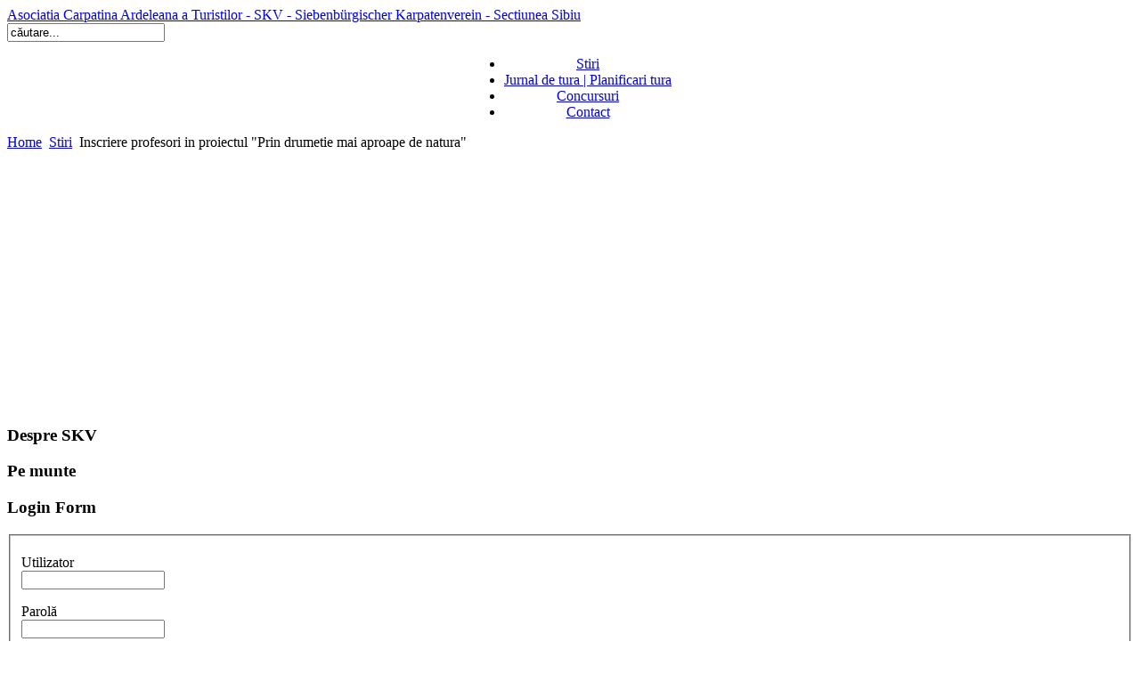

--- FILE ---
content_type: text/html; charset=utf-8
request_url: http://skvsibiu.ro/index.php?option=com_content&view=article&id=135:inscriere-profesori-in-proiectul-qprin-drumetie-mai-aproape-de-naturaq&catid=37:stiri&Itemid=18
body_size: 15603
content:
<!DOCTYPE html PUBLIC "-//W3C//DTD XHTML 1.0 Transitional//EN" "http://www.w3.org/TR/xhtml1/DTD/xhtml1-transitional.dtd">
<html xmlns="http://www.w3.org/1999/xhtml" xml:lang="ro-ro" lang="ro-ro" >
<head>
  <meta http-equiv="Content-Type" content="text/html; charset=utf-8" />
  <meta name="robots" content="index, follow" />
  <meta name="keywords" content="SKV Sibiu, Siebenburgischer Karpatenverein, fagaras, cindrel," />
  <meta name="title" content="Inscriere profesori in proiectul "Prin drumetie mai aproape de natura"" />
  <meta name="author" content="Marius Miclea" />
  <meta name="description" content="SKV Asociatia Carpatina Ardeleana a Turistilor (Siebenburgischer Karpatenverein) este o asociatie a turistilor montani, promovand un turism educativ si ecologic fiind din 1996 continuatoarea de drept a asociatiei cu acelasi nume, care a fost fondata in anul 1880." />
  <meta name="generator" content="Joomla! 1.5 - Open Source Content Management" />
  <title>Inscriere profesori in proiectul &quot;Prin drumetie mai aproape de natura&quot;</title>
  <script type="text/javascript" src="/components/com_jcomments/js/jcomments-v2.1.js?v=2"></script>
  <script type="text/javascript" src="/components/com_jcomments/libraries/joomlatune/ajax.js"></script>
  <script type="text/javascript" src="/media/system/js/mootools.js"></script>
  <script type="text/javascript" src="/media/system/js/caption.js"></script>


<link rel="stylesheet" href="/templates/system/css/system.css" type="text/css" />
<link rel="stylesheet" href="/templates/siteground-j15-57/css/template.css" type="text/css" />

<!--[if lte IE 6]>
<link rel="stylesheet" href="/templates/siteground-j15-57/css/ie7.css" type="text/css" />
<![endif]-->

</head>
<body class="body_bg">
	<div id="page_bg">
		<div id="topw">
			<div id="logo" style="width:739px;">
				<a href="/index.php">Asociatia Carpatina Ardeleana a Turistilor - SKV - Siebenbürgischer Karpatenverein - Sectiunea Sibiu</a>
			</div>
			<div id="search" style="width:200px;">
						<div class="module">
			<div>
				<div>
					<div>
											<form action="index.php" method="post">
	<div class="search1">
		<input name="searchword" id="mod_search_searchword" maxlength="20" alt="Căutare" class="inputbox" type="text" size="20" value="căutare..."  onblur="if(this.value=='') this.value='căutare...';" onfocus="if(this.value=='căutare...') this.value='';" />	</div>
	<input type="hidden" name="task"   value="search" />
	<input type="hidden" name="option" value="com_search" />
</form>					</div>
				</div>
			</div>
		</div>
	
			</div>
		</div>
		<div class="clr"></div>
		
		<div class="pill_m">
			<div id="pillmenu">
				<table cellpadding="0" cellspacing="0" style="margin: 0 auto;">
					<tr>
						<td style="text-align: center; vertical-align: center;">
							<ul id="mainlevel-nav"><li><a href="/index.php?option=com_content&amp;view=category&amp;layout=blog&amp;id=37&amp;Itemid=18" class="mainlevel-nav" id="active_menu-nav">Stiri</a></li><li><a href="/index.php?option=com_content&amp;view=section&amp;layout=blog&amp;id=5&amp;Itemid=28" class="mainlevel-nav" >Jurnal de tura | Planificari tura</a></li><li><a href="/index.php?option=com_content&amp;view=section&amp;layout=blog&amp;id=6&amp;Itemid=30" class="mainlevel-nav" >Concursuri</a></li><li><a href="/index.php?option=com_content&amp;view=article&amp;id=47&amp;Itemid=55" class="mainlevel-nav" >Contact</a></li></ul>
							<div class="clr"></div>
						</td>
					</tr>
				</table>
			</div>
		</div>
		
		<div id="header">
			<div style="width:450px; float: right; margin: 20px 20px 0 0;">
							</div>
		</div>
		
		<!--center start-->
		<div class="center">
			<div id="wrapper">
				<div id="content">
				<!--pathway start-->
							<div class="cpathway">
								<div class="cpleft">
									<span class="breadcrumbs pathway">
<a href="http://skvsibiu.ro/" class="pathway">Home</a> <img src="/images/M_images/arrow.png" alt=""  /> <a href="/index.php?option=com_content&amp;view=category&amp;layout=blog&amp;id=37&amp;Itemid=18" class="pathway">Stiri</a> <img src="/images/M_images/arrow.png" alt=""  /> Inscriere profesori in proiectul &quot;Prin drumetie mai aproape de natura&quot;</span>
								</div>
							</div>
							<!--pathway end-->
											<div id="leftcolumn">	
									<div class="module_menu">
			<div>
				<div>
					<div>
													<h3>Despre SKV</h3>
																</div>
				</div>
			</div>
		</div>
			<div class="module_menu">
			<div>
				<div>
					<div>
													<h3>Pe munte</h3>
																</div>
				</div>
			</div>
		</div>
			<div class="module">
			<div>
				<div>
					<div>
													<h3>Login Form</h3>
											<form action="/index.php?option=com_content&amp;view=category&amp;layout=blog&amp;id=37&amp;Itemid=18" method="post" name="login" id="form-login" >
		<fieldset class="input">
	<p id="form-login-username">
		<label for="modlgn_username">Utilizator</label><br />
		<input id="modlgn_username" type="text" name="username" class="inputbox" alt="username" size="18" />
	</p>
	<p id="form-login-password">
		<label for="modlgn_passwd">Parolă</label><br />
		<input id="modlgn_passwd" type="password" name="passwd" class="inputbox" size="18" alt="password" />
	</p>
		<p id="form-login-remember">
		<label for="modlgn_remember">Ţine-mă minte</label>
		<input id="modlgn_remember" type="checkbox" name="remember" class="inputbox" value="yes" alt="Remember Me" />
	</p>
		<input type="submit" name="Submit" class="button" value="Autentificare" />
	</fieldset>
	<ul>
		<li>
			<a href="/index.php?option=com_user&amp;view=reset">
			Ați uitat parola?</a>
		</li>
		<li>
			<a href="/index.php?option=com_user&amp;view=remind">
			Ați uitat utilizatorul?</a>
		</li>
			</ul>
	
	<input type="hidden" name="option" value="com_user" />
	<input type="hidden" name="task" value="login" />
	<input type="hidden" name="return" value="[base64]" />
	<input type="hidden" name="741ca6dd15865ec3acdd905c5c6aedb7" value="1" /></form>
					</div>
				</div>
			</div>
		</div>
	
							<p>Susţinut de:</p>
                                                          <a style="position:relative; text-decoration:none; width:200px; height:250px; display:block;" href="http://www.mobiladecopii.ro/" target="_blank">
<img src="http://www.skvsibiu.ro/images/banners/mobila-copii-200x250.jpg" style="margin:none; padding:none;" alt="mobiladecopii.ro"></a>
						</div>
						
						
												<div id="maincolumn">
													<div class="nopad">			
								
																	<table class="contentpaneopen">
<tr>
		<td class="contentheading" width="100%">
				<a href="/index.php?option=com_content&amp;view=article&amp;id=135:inscriere-profesori-in-proiectul-qprin-drumetie-mai-aproape-de-naturaq&amp;catid=37:stiri&amp;Itemid=18" class="contentpagetitle">
			Inscriere profesori in proiectul &quot;Prin drumetie mai aproape de natura&quot;</a>
			</td>
				
		
					</tr>
</table>

<table class="contentpaneopen">



<tr>
<td valign="top" colspan="2">
<p>Asociaţia Carpatină Ardeleană a Turiştilor – SKV – Secţiunea Sibiu  reîncepe proiectul “Prin drumeţie mai aproape de natură” care se  adresează profesorilor de şcoală generală cu scopul de formare a  obişnuinţei de practicare a drumeţiei, ca formă de petrecere a timpului  liber în mijlocul naturii şi educarea copiilor în spiritul protejării  acesteia.</p> <p><strong>Obiectivele proiectului:</strong> Promovarea drumeţiei ca formă de  petrecere a timpului liber în şcolile de gimnaziu prin sprijinirea şi  încurajarea profesorilor să organizeze drumeții.</p> <p>Profesorii sunt asistați pe parcursul proiectului de membrii SKV cu  experiența în conducerea grupurilor de copii, cunoscători ai traseelor  din apropierea Sibiului şi a cerințelor organizării şi desfășurării unei  drumeții. <strong>Fiecare profesor va face echipă cu un membru SKV în conducerea drumeției. </strong></p> <p><strong>Nevoia/problema căreia îi răspunde proiectul:</strong></p> <p>- Elevii desfăşoară un număr redus de activităţi în timpul liber, în mijlocul naturii.</p> <p>- Formarea obişnuinţei de practicare a drumeţiei trebuie începută  în ciclul gimnazial, astfel încât, în ciclul liceal, tinerii să posede  cunoștințele minime necesare pentru  a efectua  drumeţii şi excursii  montane, în timpul liber, în siguranţă.</p> <p>- Profesorii – diriginţi, în marea lor majoritate, din lipsa unor  cunoştinţe legate de drumeţii în natură şi excursii montane, nu includ  aceste activităţi în programul cu elevii. Colaborarea cu un montaniard,  cunoscător al traseelor din apropierea Sibiului şi a cerinţelor  organizării şi desfăşurării drumeţiilor şi excursiilor montane, va  stimula desfăşurarea unor asemenea activităţi cu elevii.</p> <p>&nbsp;</p> <p><strong>Cine sunt beneficiarii şi care este grupul ţintă:</strong></p> <p>Elevii şi profesorii - diriginţi din ciclul gimnazial, clasele a V-a,  a VI-a şi a VII-a, de la unităţile de învăţământ din municipiul Sibiu  şi părinţii elevilor.</p> <p>&nbsp;</p><strong>Calendarul de activităţi :</strong> <p>Octombrie - Decembrie 2013 – Înscrierea profesorilor în proiect</p> <p>Ianuarie 2014 – 2 Întâlniri între membrii SKV şi profesorii care vor organiza drumeţii montane.</p> <p>Februarie – Martie 2014 – Participarea a membrilor SKV la orele de  dirigenție în care se vor aborda temele de pregătire a elevilor pentru  drumeţie. Organizarea unei întâlniri şi cu părinţii copiilor.</p> <p>Aprilie 2014 – Iunie 2014 – Organizarea a doua drumeţii a fiecărei  clase înscrise în proiect  împreună cu un membru SKV pe unul din trasele  din judeţul Sibiu</p> <p>Aprilie 2014 – Iunie 2014 – Susţinerea şi a altor profesori care nu  s-au înscris în proiect şi doresc să susțină drumeţii în natură. Vor  beneficia de sprijin logistic, hărţi şi recomandări. </p> <p>&nbsp;</p> <p><strong>Proiectul a mai fost realizat în perioada 2010 – 2012</strong></p> <p>- au participat 110 elevi</p> <p>- au fost înscrise 7 clase de şcoala generală</p> <p>- au fost organizate 14 drumeţii</p><p><img src="/images/stories/articole/2013/prin-drumetie/1_500.jpg" border="0" /> </p><p>Parteneri: Inspectoratul Şcolar Judeţean Sibiu si Fundatia Comunitara Sibiu</p><p>Coordonator proiect: Marius Miclea</p><p>Telefon: 0745 39 67 46</p><p>Mail: 
 <script language='JavaScript' type='text/javascript'>
 <!--
 var prefix = '&#109;a' + 'i&#108;' + '&#116;o';
 var path = 'hr' + 'ef' + '=';
 var addy2790 = 'skv' + '&#64;';
 addy2790 = addy2790 + 'skvs&#105;b&#105;&#117;' + '&#46;' + 'r&#111;';
 document.write( '<a ' + path + '\'' + prefix + ':' + addy2790 + '\'>' );
 document.write( addy2790 );
 document.write( '<\/a>' );
 //-->\n </script><script language='JavaScript' type='text/javascript'>
 <!--
 document.write( '<span style=\'display: none;\'>' );
 //-->
 </script>Această adresă de e-mail este protejată de spamboţi; aveţi nevoie de activarea JavaScript-ului pentru a o vizualiza
 <script language='JavaScript' type='text/javascript'>
 <!--
 document.write( '</' );
 document.write( 'span>' );
 //-->
 </script> </p></td>
</tr>
<tr>
<td valign="top" colspan="2">
<p><a href="/index.php?option=com_content&view=article&id=125&Itemid=76">
<span>Ti-a placut acest articol? Doneaza 2% completand formularul de venit</span>
</a></p>
</td>
</tr>
</table>
<span class="article_separator">&nbsp;</span>

															</div>
						</div>

												<div id="rightcolumn" style="float:right;">
									<div class="module_menu">
			<div>
				<div>
					<div>
													<h3>Implica-te</h3>
																</div>
				</div>
			</div>
		</div>
			<div class="module_menu">
			<div>
				<div>
					<div>
													<h3>Proiect educational</h3>
																</div>
				</div>
			</div>
		</div>
			<div class="module_menu">
			<div>
				<div>
					<div>
													<h3>Sporturi montane</h3>
																</div>
				</div>
			</div>
		</div>
									
						
<iframe src="http://www.facebook.com/plugins/likebox.php?href=http%3A%2F%2Fwww.facebook.com%2Fpages%2FSKV-Sibiu%2F129439050407854&amp;width=200&amp;connections=10&amp;stream=false&amp;header=false&amp;height=255" scrolling="no" frameborder="0" style="border:none; overflow:hidden; width:200px; height:255px;" allowTransparency="true"></iframe>


<table width="100%" border="0" cellspacing="0" cellpadding="0" align="center" class="anything_">
<tr><td height="10"></td></tr>
<tr><td height="1" bgcolor="#cccccc"></td></tr> 
<tr>


    <td align="left" valign="center"><div align="center"><a href="http://www.2x2race.com" target="_blank" ><img src="http://www.skvsibiu.ro/images/banners/2x2race250x2503.jpg" width="200" height="200" border="0" /></a></div>
</td>
  </tr>  
<tr><td height="10"></td></tr>
<tr><td height="1" bgcolor="#cccccc"></td></tr> 
<tr>


    <td align="left" valign="center"><div align="center"><a href="http://www.inalergare.ro/" target="_blank" ><img src="http://www.skvsibiu.ro/images/banners/banner-150x150.png" width="150" height="150" border="0" /></a></div>
</td>
  </tr>  
<tr><td height="10"></td></tr>
<tr><td height="1" bgcolor="#cccccc"></td></tr> 
<tr>


    <td align="left" valign="center"><div align="center"><a href="http://www.ciclism.sibiu.ro" target="_blank" ><img src="http://www.skvsibiu.ro/images/banner2.jpg" width="200" height="95" border="0" /></a></div>
</td>
  </tr>
<tr><td height="10"></td></tr>
<tr><td height="1" bgcolor="#cccccc"></td></tr> 
<tr>

    <td align="left" valign="center">
    <div align="center">
<p></p>
    <script type="text/javascript"><!--
google_ad_client = "ca-pub-8199908951672127";
/* 200 x 200 */
google_ad_slot = "8982752714";
google_ad_width = 200;
google_ad_height = 200;
//-->
</script>
<script type="text/javascript"
src="http://pagead2.googlesyndication.com/pagead/show_ads.js">
</script>
    </div>
</td>
  </tr>
</table></div>

					
					<div class="clr"></div>
				</div>		
			</div>
		</div>
		<!--center end-->
		
	</div>	
	
	<!--footer start-->
		<div id="footer">
			<div id="sgf">
				<div>
					<div style="text-align: center; padding: 10px 0 0;">
						 	Asociatia Carpatina Ardeleana a Turistilor - SKV - Siebenbürgischer Karpatenverein - Sectiunea Sibiu 					</div> 
					<div style=" padding: 5px 0; text-align: center; color: #83A330;">
						Valid <a style="color: #83A330;" href="http://validator.w3.org/check/referer">XHTML</a> and <a style="color: #83A330;" href="http://jigsaw.w3.org/css-validator/check/referer">CSS</a>.
					</div>
				</div>
			</div>
		</div>
		<!--footer end-->
		
<script type="text/javascript">
var gaJsHost = (("https:" == document.location.protocol) ? "https://ssl." : "http://www.");
document.write(unescape("%3Cscript src='" + gaJsHost + "google-analytics.com/ga.js' type='text/javascript'%3E%3C/script%3E"));
</script>
<script type="text/javascript">
try {
var pageTracker = _gat._getTracker("UA-9363400-1");
pageTracker._trackPageview();
} catch(err) {}</script>
</body>
</html>

--- FILE ---
content_type: text/html; charset=utf-8
request_url: https://www.google.com/recaptcha/api2/aframe
body_size: 249
content:
<!DOCTYPE HTML><html><head><meta http-equiv="content-type" content="text/html; charset=UTF-8"></head><body><script nonce="h3pp8OgK82w1MPlbkH67Vw">/** Anti-fraud and anti-abuse applications only. See google.com/recaptcha */ try{var clients={'sodar':'https://pagead2.googlesyndication.com/pagead/sodar?'};window.addEventListener("message",function(a){try{if(a.source===window.parent){var b=JSON.parse(a.data);var c=clients[b['id']];if(c){var d=document.createElement('img');d.src=c+b['params']+'&rc='+(localStorage.getItem("rc::a")?sessionStorage.getItem("rc::b"):"");window.document.body.appendChild(d);sessionStorage.setItem("rc::e",parseInt(sessionStorage.getItem("rc::e")||0)+1);localStorage.setItem("rc::h",'1769269116258');}}}catch(b){}});window.parent.postMessage("_grecaptcha_ready", "*");}catch(b){}</script></body></html>